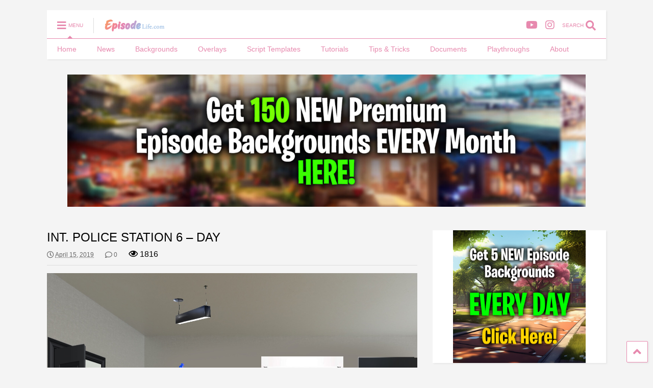

--- FILE ---
content_type: text/html; charset=UTF-8
request_url: https://www.episodelife.com/wp-admin/admin-ajax.php
body_size: 66
content:
<div class="post-related-item post-related-item-0 item-two">
						<a href="https://www.episodelife.com/2018/01/int-sci-fi-door-day.html" title="Click to read" class="thumbnail item-thumbnail">
							<img src="https://episodelife.com/backgrounds/INT_SCI_FI_DOOR_DAY.jpg" alt="INT. SCI FI DOOR &#8211; DAY" title="INT. SCI FI DOOR &#8211; DAY"/>
						</a>
						<h3 class="item-title"><a href="https://www.episodelife.com/2018/01/int-sci-fi-door-day.html">INT. SCI FI DOOR &#8211; DAY</a></h3></div><div class="post-related-item post-related-item-1 ">
						<a href="https://www.episodelife.com/2019/03/int-time-travel-room-1-night.html" title="Click to read" class="thumbnail item-thumbnail">
							<img src="https://episodelife.com/backgrounds/INT_TIME_TRAVEL_ROOM_1_NIGHT.jpg" alt="INT. TIME TRAVEL ROOM 1 &#8211; NIGHT" title="INT. TIME TRAVEL ROOM 1 &#8211; NIGHT"/>
						</a>
						<h3 class="item-title"><a href="https://www.episodelife.com/2019/03/int-time-travel-room-1-night.html">INT. TIME TRAVEL ROOM 1 &#8211; NIGHT</a></h3></div><div class="post-related-item post-related-item-2 item-two">
						<a href="https://www.episodelife.com/2022/04/ext-school-gate-day.html" title="Click to read" class="thumbnail item-thumbnail">
							<img src="https://episodelife.com/backgrounds/EXT_SCHOOL_GATE_DAY.jpg" alt="EXT. SCHOOL GATE &#8211; DAY" title="EXT. SCHOOL GATE &#8211; DAY"/>
						</a>
						<h3 class="item-title"><a href="https://www.episodelife.com/2022/04/ext-school-gate-day.html">EXT. SCHOOL GATE &#8211; DAY</a></h3></div><div class="post-related-item post-related-item-3 ">
						<a href="https://www.episodelife.com/2022/04/int-clothes-store-day.html" title="Click to read" class="thumbnail item-thumbnail">
							<img src="https://episodelife.com/backgrounds/INT_CLOTHES_STORE_DAY.jpg" alt="INT. CLOTHES STORE &#8211; DAY" title="INT. CLOTHES STORE &#8211; DAY"/>
						</a>
						<h3 class="item-title"><a href="https://www.episodelife.com/2022/04/int-clothes-store-day.html">INT. CLOTHES STORE &#8211; DAY</a></h3></div>

--- FILE ---
content_type: text/javascript
request_url: https://www.episodelife.com/wp-content/themes/magone/assets/js/main.js?ver=8.0
body_size: 10462
content:
(function ($) {
	
	/* replace logo */
	if (Magone_Is_Retina) {
		$('img[data-retina!=""]').each(function(){
			$(this).attr('src', $(this).attr('data-retina'));
		});
	}
	
	/*modify facebook fanpage div*/
	$('.fb-page-raw').each(function(){
		if ($(this).attr('data-adapt-container-width') == 'true') {
			var par_w = $(this).parent().width();
					$(this).attr('data-width', par_w);
		}
		
		$(this).removeClass('fb-page-raw').addClass('fb-page');
	});
	
	/*move post break links after more tags*/
	$('.break-link-after-more-tag').appendTo('.post-body-inner span[id*="more-"]').removeClass('hide');

	// fill the js_get
	var js_get = new Object();
	var uri = window.location.search;
	if (uri) {
		uri = uri.substring(1);// remove ?
		var list = uri.split('&');
		for (var i = 0; i < list.length; i++) {
			var l = list[i].split('=');
			if (l.length > 1) {
				js_get[l[0]] = l[1];
			}
			
		}
	}

	if (!magone.is_gpsi) {

		$('.fb-page-raw-iframe').each(function(){
			var adapt = $(this).attr('data-adapt');
			var src = $(this).attr('data-src');
			var width = $(this).attr('data-width');
			if (adapt) {
				var parent_width = $(this).parent().width();
				$(this).attr('width', parent_width);
				
				src += '&width=' + Math.ceil(parent_width);
			} else {
				$(this).attr('width', width);
				src += '&width=' + width;
			}
			
			$(this).attr('src', src);						
		});
	}
	
	/*TOP MENU && MAIN MENU*/
	// modify menu structure
	// for child menu
	$('.top-menu > .menu > li, .main-menu > .menu > li').each(function (h) {
		if ($(this).is('.menu-item-has-children')) {
			$(this).find('.sub-menu').wrap('<div class="menu-item-inner"></div>');
		} else if ($(this).is('.menu-item-mega')){
			$(this).append('<div class="menu-item-inner"></div>');
		}
	});
	$('.top-menu > .menu .menu-item-inner, .main-menu > .menu .menu-item-inner').append('<div class="clear"></div>');
	$('.top-menu > .menu .menu-item-has-children > a, .main-menu > .menu .menu-item-has-children > a').append('<span class="arrow"></span>');
	
	// for mega menu
	$('.main-menu > .menu .menu-item-mega > .menu-item-inner').prepend('<div class="menu-mega-content"></div>');	
	$('.main-menu > .menu .menu-item-mega-label .menu-mega-content').append('<div class="loader">Loading...</div>');
	$('.menu .menu-item-mega-label > a').each(function () {		
		$(this).parent().attr('data-id', $(this).attr('data-id'));
	});

	// clone menu for mobile
	$('<div class="main-mobile-menu mobile-menu mobile">'+$('.main-menu').html()+'</div>').insertAfter($('.main-menu'));
	$('.top-bar.has-menu').append($('<div class="top-mobile-menu mobile-menu mobile">'+$('.top-menu').html()+'</div>'));
	$('.mobile-menu .menu-item-mega-label').addClass('loaded');
	$('.mobile-menu .menu-mega-content').remove();
	$('.mobile-menu .sticky-menu-logo').remove();
	
	/* mobile menu folding sub item */
	if (magone.mobile_menu_fold) {
		$('.mobile-menu').addClass('mobile-menu-fold');
		$('.mobile-menu .menu-item.menu-item-has-children').each(function(){
			$(this).append(
				'<span class="expand toggle"><i class="fa fa-angle-down"></i></span>' +
				'<span class="collapse toggle"><i class="fa fa-angle-up"></i></span>'
			);	
		});
		
		
		// action for expand and collapse menu
		$('.mobile-menu .menu-item-has-children > a').click(function(e){
			var href = $(this).attr('href');
			if (typeof(href) != 'undefined' && href.length > 2) {
				return true;
			}

			e.preventDefault();

			var par = $(this).parent();

			if (par.is('.expanded')) {
				par
					.addClass('collapsed')
					.removeClass('expanded')
					.find('> .sub-menu').slideUp();
			} else {
				par
					.removeClass('collapsed')
					.addClass('expanded')
					.find('> .sub-menu').slideDown();
			}

			return false;

		});
		$('.mobile-menu .menu-item .expand').click(function(){
			var par = $(this).parent();
			par
				.removeClass('collapsed')
				.addClass('expanded')
				.find('> .menu-item-inner').slideDown();
		});
		$('.mobile-menu .menu-item .collapse').click(function(){
			var par = $(this).parent();
			par
				.addClass('collapsed')
				.removeClass('expanded')
				.find('> .menu-item-inner').slideUp();
		});
	}
	
	
	

	// fill data for mega label menu
	$('.menu .menu-item-mega-label').hover(function () {
		// load feed if this is not load
		if (!$(this).is('.loaded')) {
			var lister = $(this);
			lister.addClass('loaded');

			$.post(magone.ajax_url, { 
				action: 'magone_mega_menu_content', 
				id: $(this).attr('data-id')
			}).done(function( data ) {								
				if (magone_ajax_error(data)) {
					lister.find('.menu-mega-content').html(magone.text['Not found any posts']);
					lister.addClass('finished');
					return;
				}
				
				lister.find('.menu-mega-content').html(data);
				lister.addClass('finished');
				magone_optimize_thumbnail(lister.find('.menu-mega-content').find('img'));
			});
		}
	});
	
	// show menu icon
	$('.top-menu .menu-item > a, .main-menu .menu-item > a').each(function() {
		var icon = $(this).attr('data-icon');
		if (typeof(icon) != 'undefined' && icon) {			
			if (icon.indexOf('fa-') == -1) {
				icon = 'fa-'+icon;
			}
			$(this).prepend('<i class="fa '+icon+'"></i> ');
		}
	});
	
	// apply menu color

	// toggle show / hide menu when click
	$('#main-menu-toggle').click(function () {
		if ($(this).is('.active')) {
			$(this).removeClass('active');
			$('#header .main-menu').stop().slideUp(300);
		} else {
			$(this).addClass('active');
			$('#header .main-menu').stop().slideDown(300);
		}
	});
	$('#main-menu-toggle-mobile').click(function () {
		if ($(this).is('.active')) {
			$(this).removeClass('active');
			$('#header .main-mobile-menu .menu').stop().slideUp(300);
			$('#header').removeClass('mobile-menu-opened');		
			$('#header').css('height', '');
			$('.mobile-menu').css('min-height', '');
			
		} else {
			$(this).addClass('active');
			$('#header .main-mobile-menu .menu').stop().slideDown(300);
			
		
			
			if ($('#header').is('.sticky') && !$('#header').is('.mobile-menu-opened')) {
				$('.mobile-menu').css('min-height', $(window).height() + $('#header').height() + 'px');
				$('#header').css('height', $(window).height() + 'px');
				
			}
			$('#header').addClass('mobile-menu-opened');
		}
	});
	$('#top-menu-toggle-mobile').click(function () {
		if ($(this).is('.active')) {
			$(this).removeClass('active');
			$('#header .top-mobile-menu .menu').stop().slideUp(300);
		} else {
			$(this).addClass('active');
			$('#header .top-mobile-menu .menu').stop().slideDown(300);
		}
	});
	
	
	/*STICKY MENU*/
	var MagOne_Last_Window_Scroll_Top = 0;
	
	function magone_sticky_menu_enable() {
		// process the axis
		var pattern_width = $('#header').width();
		if ($('#header .m1-wrapper .wide').length) {
			pattern_width = $('#header .m1-wrapper .wide').width();
		}
		var menu_height = $('.main-menu').height();
		$('.main-menu').addClass('sticky-menu');
		$('.main-menu').find('ul.menu').css('width', pattern_width+'px').css('height', menu_height+'px');
		if ($('.main-menu-placeholder').length == 0) {
			$('<div class="main-menu-placeholder" style="height:'+menu_height+'px"></div>').insertAfter($('.main-menu'));
		}		
	}
	function magone_sticky_menu_disable() {	
		$('.main-menu').removeClass('sticky-menu');
		$('.main-menu').find('ul.menu').css('width', '').css('height', '');
		$('.main-menu-placeholder').remove();		
	}
	if (magone.sticky_menu != 'disable' && $(window).width() >= 1010) {
		$('.main-menu > ul.menu').prepend('<li class="menu-item sticky-menu-logo-item"></li>');
		
		
		$('.sticky-menu-logo').appendTo($('.sticky-menu-logo-item'));

		$(window).scroll(function() {    	
			var content_top = $('#header').offset().top + $('#header').height() + 30; 
			
			var window_top = $(window).scrollTop();
			if (window_top > content_top) {
				switch (magone.sticky_menu) {
				case 'up':
					if (window_top < MagOne_Last_Window_Scroll_Top) {
						magone_sticky_menu_enable();
					} else {
						magone_sticky_menu_disable();		
					}
					break;

				case 'down':
					if (window_top > MagOne_Last_Window_Scroll_Top) {
						magone_sticky_menu_enable();
					} else {
						magone_sticky_menu_disable();		
					}
					break;

				default: /*Always*/
					magone_sticky_menu_enable();
					break;
				}	    	
			} else {
				magone_sticky_menu_disable();
			}    	
			MagOne_Last_Window_Scroll_Top = window_top;
		});
	}

	
	function magone_mobile_menu_deactive() {
		$('#main-menu-toggle-mobile').removeClass('active');
		$('#header .mobile-menu .menu').stop().hide();
		$('#header').removeClass('mobile-menu-opened');		
		$('#header').css('height', '');				
		$('.mobile-menu').css('min-height', '');
	}
	
	
	function magone_sticky_mobile_menu_enable() {
		$('#header').addClass('sticky');
		$('#header .blog-title').css('width', $(window).width()+'px');

		if ($('.mobile-header-placeholder').length == 0) {
			$('<div class="mobile-header-placeholder" style="height:'
					+$('#header').height()+'px;padding:'
					+$('#header').css('padding')
					+'"></div>'
			).insertAfter($('#header'));
		}
		$('#header').removeClass('mobile-menu-opened');		
		$('#header').css('height', '');
		$('.mobile-menu').css('min-height', '');
	}
	function magone_sticky_mobile_menu_disable() {
		$('#header').removeClass('sticky')
		$('#header .blog-title').css('width', '');		
		$('.mobile-header-placeholder').remove();
		$('#header').removeClass('mobile-menu-opened');		
		$('#header').css('height', '');
		$('.mobile-menu').css('min-height', '');
	}
	var Magone_Sticky_Mob_Menu_Enabling = false; /* stop sneak scroll caused by show / hide elements */
	if (magone.sticky_menu != 'disable' && $(window).width() < 1010) {
		if ($('.top-page-wrapper').is('.auto-height')) {
			$('#header').addClass('auto-height');
		}
		

		$(window).scroll(function() { 
			
			if (Magone_Sticky_Mob_Menu_Enabling) {
				Magone_Sticky_Mob_Menu_Enabling = false;
				return;
			}

			// we don't need to sticky this when in NOT responsive (DESKTOP screens)
			if ($('.mobile-menu').css('display') == 'none') { 
				magone_mobile_menu_deactive();   		
				magone_sticky_mobile_menu_disable();
				return;
			}
			var holder = $('#header').is('.sticky') ? 
						$('.mobile-header-placeholder') : $('#header');
			var content_top = holder.offset().top + holder.height() + 30; 						
			
			var window_top = $(window).scrollTop();			
			
			if (window_top > content_top) {
//				console.log('window_top > content_top', window_top, content_top);
				switch (magone.sticky_menu) {
				case 'up':
					
					if (window_top < MagOne_Last_Window_Scroll_Top) {    				
//						console.log('scrolling up ENABLE')
						magone_sticky_mobile_menu_enable();
					} else {
//						console.log('scrolling down Disable')
						magone_mobile_menu_deactive();
						magone_sticky_mobile_menu_disable();
					}
					break;

				case 'down':
					
					if (window_top > MagOne_Last_Window_Scroll_Top) {    				
						magone_sticky_mobile_menu_enable();
					} else { 
						magone_mobile_menu_deactive();
						magone_sticky_mobile_menu_disable();		
					}
					break;

				default: /*Always*/   
					
					magone_sticky_mobile_menu_enable();
					break;
				}	    	
			} else {  		
//				console.log('window_top <= content_top, DISABLE', window_top, content_top);
				magone_sticky_mobile_menu_disable();
			}    	
			MagOne_Last_Window_Scroll_Top = $(window).scrollTop();

			if (MagOne_Last_Window_Scroll_Top != window_top) {
				Magone_Sticky_Mob_Menu_Enabling = true;
			}
		});
	}

	
	/*REMOVE THUMBNAL FOR STICKY SMALL ITEMS*/
	$('.widget.sticky .item-1 .item-thumbnail, .widget.sticky .item-2 .item-thumbnail, .widget.sticky .item-3 .item-thumbnail').removeAttr('style');
	magone_optimize_thumbnail($('.widget .item-thumbnail img'));

	/*ADD EFFECTS FOR SLIDER, TICKER, CAROUSEL*/
	var Owl_Widgets = new Object();
	function magone_enable_owl(widget) {		
		var number_items = 1;
		if (widget.is('.slider')) {
			number_items = widget.find('.widget-content .slider-item').length;
		} else if (widget.is('.ticker')) {
			number_items = widget.find('.widget-content .ticker-item').length;
		} else if (widget.is('.carousel') ){
			number_items = widget.find('.widget-content .carousel-item').length;
		}
		
		if (1 == number_items) {
			return;/*we don't need slider if we have only 1 item*/
		}
		
		
		var data_holder = widget.find('.widget-data');
		if (data_holder.length == 0) {
			return;
		}
		
		
		var widget_id = widget.attr('id');
		var widget_type = data_holder.attr('data-type');
		var options = new Object();
		options['responsive'] = new Object();
		options['responsive'][0] = new Object();
		options['responsive'][499] = new Object();
		options['responsive'][699] = new Object();
		options['responsive'][899] = new Object();

		var items = (widget.is('.slider') ? 1 : 2);
		options['loop'] = true;
		options['nav'] = (data_holder.find('.data-show_nav').length > 0);
		options['dots'] = (widget.is('.ticker') ? false : (data_holder.find('.data-show_dots').length > 0));
		options['autoplay'] = true;
		options['autoplayHoverPause'] = true;
		options['onInitialized'] = function () {
			magone_optimize_thumbnail($('#widget-content-'+widget_id+' .item-thumbnail img'));
		};
		options['navText'] = [			
			'<a class="'+widget_type+'-button '+widget_type+'-button-left" href="javascript:void(0)"><i class="fa fa-angle-left"></i></a>',
			'<a class="'+widget_type+'-button '+widget_type+'-button-right" href="javascript:void(0)"><i class="fa fa-angle-right"></i></a>'
		];

		if (magone.is_rtl) {					
			// set mode to RTL
			options['rtl'] = true;
		}

		if (data_holder.find('.data-column').length && magone_is_number(data_holder.find('.data-column').text())) {
			var columns = Number(data_holder.find('.data-column').text());
			if (columns >= 1) {
				items = columns;
			}
		}

		// animation speed
		if (widget.is('.ticker')) {
			options['slideBy'] = widget.find('.widget-content .ticker-item').length;			
		}
		if (data_holder.find('.data-speed').length && magone_is_number(data_holder.find('.data-speed').text())) {			
			options['autoplayTimeout'] = Number(data_holder.find('.data-speed').text());
			options['autoplaySpeed'] = Math.floor(options['autoplayTimeout'] / 10);
		}

		// init responsive option	
		options['items'] = items;
		options['responsive'][899]['items'] = items;
		options['responsive'][699]['items'] = (items > 3? 3 : items);
		options['responsive'][499]['items'] = (items > 2? 2 : items);
		options['responsive'][0]['items'] = 1;
					
		if (typeof(Owl_Widgets[widget_id]) != 'undefined') {
			widget.trigger('destroy.owl.carousel').removeClass('owl-carousel owl-loaded');
			widget.find('.owl-stage-outer').children().unwrap();
			Owl_Widgets[widget_id].destroy();
		}
		var widget_content = $('#widget-content-'+widget_id);		
		widget_content.owlCarousel(options);
		Owl_Widgets[widget_id] = widget_content.data('owlCarousel');
	}
	$('.widget.slider, .widget.carousel, .widget.ticker').each(function () {
		magone_enable_owl($(this));
	});

	// widget social counter
	$('.widget.social_counter').each(function () {		
		if ($(this).find('.data .value').length) {
			var widget = $(this);
			var ajax_options = new Object();	
			ajax_options['action'] = 'magone_widget_social_counter';
			ajax_options['block_id'] = widget.attr('id');
			
			$(this).find('.data .value').each(function () {
				ajax_options[$(this).attr('data-key')] = $(this).attr('data-url');				
			});

			$.post(magone.ajax_url, ajax_options).done(function( data ) {								
				if (magone_ajax_error(data)) {
					widget.remove();
					return;
				}
				
				widget.find('.widget-content').html(data);				
			});
		}
		
	});

	// tab widgets
	function magone_tab_list_show(tab_list) {
		// style for tab link width (tab titles)
		var style = '';
		if (tab_list.length) {
			style = ' sty'+'le="width:'+(100/tab_list.length - 0.01)+'%"';
		}
		
		for (var i = 0; i < tab_list.length; i++) {
			if (i == 0) {
				tab_list[0].show();
//				magone_optimize_thumbnail($('#'+tab_list[0].id+' .thumbnail img'));
			} else {
				tab_list[i].hide();
			}
			
			// remake title
			$('#'+tab_list[i].id+' > h2').remove();
			$('#'+tab_list[i].id+' h2.widget-title').remove();
			$('#'+tab_list[i].id+' .feed-widget-header').remove();
			
			var title_code = '';
			for (var j = 0; j < tab_list.length; j++) {
				var tab_link_class = ' class="tab-link';
				if (j == i) {
					tab_link_class += ' active';
				}
				tab_link_class += '"';
				// show / hide tab widget
				var tab_on_click = ' onclick="';
				for (var k = 0; k < tab_list.length; k++) {
					if (k != j) {
						tab_on_click += 'jQuery(\'#'+tab_list[k].id+'\').hide();';
					} else {
						tab_on_click += 'jQuery(\'#'+tab_list[k].id+'\').show();';
					}
				}
				tab_on_click+='"';

				// append title
				title_code += '<a href="#'+tab_list[j].id+'-link"'+tab_link_class+tab_on_click+style+'>\
					<span class="tab-link-inner">'+tab_list[j].title+'\
						<span class="tab-link-arrow"></span>\
					</span>\
				</a>';
			}
			$('#'+tab_list[i].id).prepend('<h2 class="tab-title">'+title_code+'<div class="clear"></div></h2><div class="clear"></div>');
		}
	}

	// collect all tab widgets and apply tab list
	var is_tab = false;
	var tab_index = -1;
	var tab_list = new Array();
	$('.widget').each(function () {
		if ($(this).is('.tab')) {
			if (!is_tab) {
				tab_index++;
				tab_list[tab_index] = new Array();
				is_tab = true;
			}
			widget = $(this);
			widget.id = $(this).attr('id');
			widget.title = '';
			if ($(this).find('.widget-title').length) {
				$(this).find('.widget-title').each(function () {
					if ($(this).find('a').length) {
						widget.title = $(this).find('a').html();
					}
					else {
						widget.title = $(this).html();
					}
				});	
			}
			if (widget.title == '') {
				widget.title = magone.text['Tab'];
			}

			tab_list[tab_index].push(widget);
		} else {
			if (is_tab) {
				is_tab = false;
			}
		}
	});
	
	for (var i = 0; i < tab_list.length; i++) {
		magone_tab_list_show(tab_list[i]);
	}

	$('.tab-link').click(function () {
		var wid_id = $(this).attr('href').replace('-link', '');
		magone_optimize_thumbnail($(wid_id+' .thumbnail img'));
	});

	// related post widget
	function magone_show_related_post(count, id) {
		$.post(magone.ajax_url, {
			action: 'magone_related', 
			id: id,
			count: count
		}).done(function( data ) {								
			if (magone_ajax_error(data)) {				
				return;
			}
			$('.post-related-content').html(data+'<div class="clear"></div>');
			magone_optimize_thumbnail($('.post-related-content .item-thumbnail img'));
		});
	}
	$('.post-related').each(function () {
		var count = $(this).attr('data-count');
		var id = $(this).attr('data-id');
		magone_show_related_post(count, id);
	});
	$('.post-related-random-button').click(function (e) {
		e.preventDefault();
		$('.post-related-content').html('<div class="loader"></div>');
		var count = $(this).attr('data-count');
		var id = $(this).attr('data-id');
		magone_show_related_post(count, id);
	});


	/*comment */
	if (!$('body').is('.woocommerce')) {
		// show comment count under post title for primary comment system	
		$('.'+magone.primary_comment_system+'-comment-counter').show();

		var showing_comment_system = magone.primary_comment_system;

		if ('fb_comment_id' in js_get) {
			showing_comment_system = 'facebook';		
		} else if ('#comment-' in js_get) {
			showing_comment_system = 'disqus';
		}

		// animate effects for comment
		$('#comments').each(function () {
			if ($('.comments').length == 0) {
//				$(this).remove();
				return;
			}
			// show primary comment system, also allow switch tabs
			if ($('.'+magone.primary_comment_system+'-comments').length == 0) {
				$('.comments').first().addClass('active');		
			} else {
				$('.'+magone.primary_comment_system+'-comments').addClass('active');
			}

			// create comment tabs
			$('.comments.active .comments-title').addClass('active').appendTo($('#comments-title-tabs'));
			$('.comments .comments-title').appendTo($('#comments-title-tabs'));
			$('#comments-title-tabs .comments-title').addClass('comments-title-tab');
			if (showing_comment_system != magone.primary_comment_system) {
				$('#comments-title-tabs a.active').removeClass('active');
				$('.comments.active').removeClass('active');
				$('#comments-title-tabs a.'+showing_comment_system+'-comments-title').addClass('active');
				$('.'+showing_comment_system+'-comments').addClass('active');
			}

			// switch tabs
			$('#comments-title-tabs a').click(function () {
				if ($(this).is('.active')) {
					return;
				}
				$('#comments-title-tabs a.active, .comments.active').removeClass('active');
				$(this).addClass('active');
				$($(this).attr('data-target')).addClass('active');
			});	
		});

		// save ajax comment count to database
		if ($('.ajax-comment-count').length) {
			var ajax_comment_count_counter = setInterval(function() {
				if ($('.ajax-comment-count').length == 0) {
					clearInterval(ajax_comment_count_counter);
					return;
				}
				$('.ajax-comment-count').each(function () {
					var count = $(this).text();
					if (count == '' || count === null) {
						return;
					}
					if (isNaN(count)) {
						count = count.split(' ')[0];					
					}
					if (isNaN(count)) {
						return;	
					}
					count = Number(count);
					var system = $(this).attr('data-system');
					var id = $(this).attr('data-id');
					$(this).remove();
					$.post(magone.ajax_url, {
						action: 'magone_save_comment_count', 
						id: id,
						count: count,
						system: system
					});
				});
			}, 100);
		}
	}

	// select all for footer share buttons
	$('.post-share-buttons-url').on('focus', function () {
		magone_select_all($(this));
	});

	// blockquote
	$('.content-template blockquote').each(function () {		
		$(this).html('<div class="blockquote-icon"><i class="fa fa-quote-left"></i></div><div class="blockquote-content">'+$(this).html()+'</div>');
	});

	// pre - code box
	var pre_index = 0;
	$('.content-template pre').addClass('code-box');
	$('.content-template .code-box').each(function(){
		$(this).attr('id', 'pre-'+pre_index);
		var pre_header_html = '<div class="clear"></div><div class="pre-header rel">';
		
		if ('execCommand' in document) {
			pre_header_html += '<a href="javascript:void(0)" class="bg copy-all" data-id="'+pre_index+'">'+magone.text['Copy All Code']+'</a> ';
		} else if ('getSelection' in window || 'createTextRange' in document.body) {
			pre_header_html += '<a href="javascript:void(0)" class="bg select-all" data-id="'+pre_index+'">'+magone.text['Select All Code']+'</a> ';		
		}
		pre_header_html += '<div class="clear"></div></div>';
		$(pre_header_html).insertBefore($('#pre-'+pre_index));
		pre_index++;
	});

	$('.pre-header .select-all').click(function(){
		var data_id = $(this).attr('data-id');
		magone_selectText('pre-'+data_id);
	});
	$('.pre-header .copy-all').click(function(){
		$(this).parent().find('.copy-all-message').stop().remove();
		var data_id = $(this).attr('data-id');
		magone_selectText('pre-'+data_id);
		var msg_html = '';	
		var msg_class = '';
		if (document.execCommand("Copy")) {
			msg_html += magone.text['All codes were copied to your clipboard'];
			msg_class = 'success';
		} else {
			msg_html += magone.text['Can not copy the codes / texts, please press [CTRL]+[C] (or CMD+C with Mac) to copy'];
			msg_class = 'error';
		}
		msg_html = '<div class="copy-all-message abs '+msg_class+'">'+msg_html+ '</div>';
		$(msg_html).insertAfter($(this));
		var control = $($(this).parent().find('.copy-all-message'));
		setTimeout(function() {
			if (control.is('.success')) {
				control.fadeOut(2000);
			}
		}, 1000);		
	});

	// gallery
	// gallery tooltip
	$('.post-body .gallery-item').each(function () {
		if ($(this).find('.gallery-caption').length) {
			$(this).attr('title', $.trim($(this).find('.gallery-caption').text()));
		}
	});
	
	// gallery columns
	$('.post-body .gallery').each(function () {
		var gclass = $(this).attr('class');
		if (typeof(gclass) == 'undefined') {
			return;
		}
		var gallery_id = $(this).attr('id');
		if (typeof(gallery_id) == 'undefined')  {
			return;
		}
		gclass = gclass.split(' ');
		var column_number = 1;
		for (var i = 0; i < gclass.length; i++) {
			if (gclass[i].indexOf('gallery-columns-') != -1) {
				column_number = gclass[i].replace('gallery-columns-', '');
				if (isNaN(column_number)) {
					return;
				}
				column_number = Number(column_number);
				break;
			}
		}
		if (column_number <= 1) {
			return;
		}
		gallery_id = gallery_id+'-actived-column';
		var width = 100 / column_number;
		var html = '<div id="'+gallery_id+'" class="'+gclass.join(' ')+'">';
		for (var i = 0; i < column_number; i++) {
			html += '<div class="gallery-column gallery-column-'+i+'" st'+'yle="width: '+width+'%"></div>';
		}
		html += '<div class="clear"></div></div>';
		$(html).insertAfter($(this));

		var gallery_item_index = 0;
		$(this).find('.gallery-item').each(function () {
			$(this).clone().appendTo($('#'+gallery_id+' .gallery-column-'+(gallery_item_index % column_number)));
			gallery_item_index++;
		});
		$(this).remove();
	});

	// gallery thickbox
	$('.post-body .gallery').each(function () {
		if ($(this).find('.gallery-item a').length == 0) {
			return;
		}
		var gallery_id = $(this).attr('id');
		if (typeof(gallery_id) == 'undefined')  {
			return;
		}
		
		// add item caption
		$(this).find('.gallery-item a').each(function () {
			var href = $(this).attr('href');
			if (typeof(href) == 'undefined' || !magone_is_image_src(href)) {
				return;
			}
			var caption = '';
			if ($(this).parents('.gallery-item').find('.gallery-caption').length) {
				$(this).attr('title', $(this).parents('.gallery-item').find('.gallery-caption').text());
			}
			
			$(this).addClass('thickbox').attr('rel', gallery_id);
		});
	});

	// image thickbox
	$('.post-body img').each(function () {
		var parent = $(this).parent();
		if (parent.length && parent.is('a') && !parent.is('.thickbox')) {
			var href = parent.attr('href');
			if (typeof(href) == 'undefined' || !magone_is_image_src(href)) {
				return;
			}

			parent.addClass('thickbox');

			if (parent.parent().is('.wp-caption')) {
				var caption = parent.parent().find('.wp-caption-text');
				if (caption.length) {
					$(parent).attr('title', caption.text());
				}
			}
		}
	});

	// animation to show hide search
	$('.search-form-wrapper .search-text').removeAttr('placeholder');
	$('#search-toggle').click(function () {
		if ($(this).is('.active')) {
			$(this).removeClass('active');			
			$('.search-form-wrapper').stop().fadeOut(100);
		} else {
			$(this).addClass('active');
			$('.search-form-wrapper').stop().fadeIn(100, function () {
				$('.search-form-wrapper .search-text').focus();
			});
		}
	});
	$('.search-form-wrapper .search-form-overlay, .search-form-wrapper .search-form-label').click(function () {
		$('#search-toggle').removeClass('active');
		$('.search-form-wrapper').stop().fadeOut(100);
	});

	// scroll up / jump top button
	$('.scroll-up').click(function(){
		$("html, body").animate({ scrollTop: 0 }, 600);
		return false;
	});

	// article box pagination
	// build pagination buttons
	function magone_feed_widget_pagination_builder(posts_per_page, found_posts, current_page, max_num_pages, button_type) {
		var html = '';		
		posts_per_page = Number(posts_per_page);
		found_posts = Number(found_posts);
		current_page = Number(current_page);
		max_num_pages = Number(max_num_pages);
		var listed = posts_per_page * current_page;
		if (listed > found_posts) {
			listed = found_posts;
		}
		var post_count_text = magone.text.widget_pagination_post_count.replace('%1$s', listed).replace('%2$s', found_posts);
		var post_count_class = '';
		if (current_page == 1) {
			post_count_class = ' text-align-left';
		} else if (current_page == max_num_pages) {
			post_count_class = ' text-align-right';
		}
		post_count_text = '<span class="feed-widget-pagination-info'+post_count_class+'">'+post_count_text+'</span>';
		if (button_type == 'loadmore') {
			if (current_page < max_num_pages) {
				html += '<a href="javascript:void(0)" class="shad white feed-widget-pagination-button feed-widget-pagination-load-more-button" data-paged="'+(current_page+1)+'">'+magone.text['LOAD MORE']+'</a>';
			} else {
				html += post_count_text;
			}
		} else if (button_type == 'nextprev') {
			if (current_page != 1) {
				html += '<a href="javascript:void(0)" class="shad white feed-widget-pagination-button feed-widget-pagination-newer-button" data-paged="'+(current_page-1)+'">'+magone.text['NEWER']+'</a>';	
			}
			html+=post_count_text;
			if (current_page != max_num_pages) {
				html += '<a href="javascript:void(0)" class="shad white feed-widget-pagination-button feed-widget-pagination-older-button" data-paged="'+(current_page+1)+'">'+magone.text['OLDER']+'</a>';	
			}

		} else {			
			for (var i = 1; i <= max_num_pages; i++) {
				var active = '';
				if (i == current_page) {
					active = ' active';
				}
				if (i != 1 && i != max_num_pages && i != current_page &&
					i != current_page - 1 && i != current_page - 2 &&
					i != current_page + 1 && i != current_page + 2) {
					continue;
				}
				html += '<a href="javascript:void(0)" class="shad feed-widget-pagination-button'+active+'" data-paged="'+i+'">'+i+'</a>';

				if (i == 1 && current_page - 3 > 1 ||
					i == current_page + 2 && current_page + 3 < max_num_pages) {
					html += '<span class="feed-widget-pagination-separator feed-widget-pagination-separator-1">...</span>';
				}
			}
			html += post_count_text;
		}
		
		return html;
	}

	// init widget pagination for first show
	$('.feed-widget-pagination').each(function () {		
		var widget_id = $(this).attr('data-widget_id');
		var widget_atts = window['Atts_'+widget_id];
		$(this).html(magone_feed_widget_pagination_builder(
			widget_atts.count,
			widget_atts.found_posts, 
			1, 
			widget_atts.max_num_pages, 
			widget_atts.pagination
		));
	});

	// take action when click pagination button
	function magone_get_item_class(i) {		
		var item_class = 'shad item item-'+i;
		if (i % 2 == 0) {
			item_class += ' item-two';
		}
		if (i % 3 == 0) {
			item_class += ' item-three';
		}
		if (i % 4 == 0) {
			item_class += ' item-four';	
		}
		for (var j = 1; j <= i; j++) {
			item_class += ' than-'+(j-1);
		}
	
		return item_class;
	}
	$(document).on('click', '.feed-widget-pagination-button', function () {
		if ($(this).is('.active')) {
			return;
		}
		var target_paged = $(this).attr('data-paged');
		var button_parent = $(this).parent();
		var widget_id = button_parent.attr('data-widget_id');		
		var widget_atts = window['Atts_'+widget_id];
		var widget_type = button_parent.attr('data-type');
		var widget_content_holder = $('#'+widget_id+' .widget-content');		
		button_parent.html('<i class="fa fa-spinner fa-spin"></i>').addClass('feed-widget-pagination-loading');
		
		$.post(magone.ajax_url, { 
			action: 'magone_article_box_pagination', 
			atts: widget_atts,
			type: widget_type,
			paged: target_paged
		}).done(function( data ) {
			if (!button_parent.is('.feed-widget-pagination-loadmore')) {
				widget_content_holder.html(data);
				magone_scroll_to($('#'+widget_id), 300);
			} else {
				widget_content_holder.append(data);
			}
			
			$(button_parent).html(magone_feed_widget_pagination_builder(
				widget_atts.count,
				widget_atts.found_posts, 
				target_paged,
				widget_atts.max_num_pages, 
				widget_atts.pagination
			)).removeClass('feed-widget-pagination-loading');

			// remake content
			// reindex for all items from two and three
			var index = 0;
			widget_content_holder.find('> .item, > .'+widget_type+'-col .item').each(function () {
				$(this).attr('class', magone_get_item_class(index) + (widget_type == 'list'? ' table': ''));
				index++;
			});

			// columnize for two / three when loading more
			if (button_parent.is('.feed-widget-pagination-loadmore') && (widget_type == 'two' || widget_type == 'three') && $('#'+widget_id).is('.auto-height')) {
				//re-index column
				index = 1;
				widget_content_holder.find('> .'+widget_type+'-col').removeClass('col-1').removeClass('col-2').removeClass('col-3').each(function () {
					$(this).addClass('col-'+index);
					index++;
				});
				// count start point
				var total_col = index;
				var total_item = widget_content_holder.find('> .'+widget_type+'-col .item').length;
				var num_in_col_1 = widget_content_holder.find('> .col-1 .item').length;
				var num_in_col_2 = widget_content_holder.find('> .col-2 .item').length;
				var num_in_col_3 = widget_content_holder.find('> .col-3 .item').length;
				var multiplier = 2;
				var index = multiplier;
				start_adjust = num_in_col_1 + num_in_col_2;				
				if (widget_type == 'three') {
					start_adjust += num_in_col_3;
					multiplier = 3;
					index = multiplier;
					if (num_in_col_3 == num_in_col_1) {
						index = 1;
					}
				} else if (widget_type == 'two') {
					if (num_in_col_2 == num_in_col_1) {
						index = 1;
					}
				}

				// start append
				for (var i = start_adjust; i < total_item; i++) {
					widget_content_holder.find('.item-'+i).appendTo(widget_content_holder.find('.col-'+index));
					index++;
					if (index > multiplier) {
						index = 1;
					}
				}

				// remove waste columns
				for (var i = multiplier+1; i <= total_col; i++) {
					widget_content_holder.find('.col-'+i).remove();
				}
			}

			// optimize thumbnail
			magone_optimize_thumbnail(widget_content_holder.find('.thumbnail img'));
		});
	});

	// quote widget
	magone_optimize_thumbnail($('.widget.quote .item-thumbnail img'));	
	
	// tab shortcode
	$('.shortcode-tab').tabs();
	$('.shortcode-vtab').tabs();

	// accordion shortcode
	$('.shortcode-accordion').each(function(){
		var multiple_open = $(this).attr('data-multiple_open');
		var close_all = $(this).attr('data-close_all');
		
		if (typeof(multiple_open) != 'undefined' && null != multiple_open) {
			var options = new Object();
			options.heightStyle = 'content';
			options.collapsible = true;
			
			if ('on' == multiple_open) {
				options.beforeActivate = function(event, ui) {
					// The accordion believes a panel is being opened
					if (ui.newHeader[0]) {
					   var currHeader  = ui.newHeader;
					   var currContent = currHeader.next('.ui-accordion-content');
					// The accordion believes a panel is being closed
					} else {
					   var currHeader  = ui.oldHeader;
					   var currContent = currHeader.next('.ui-accordion-content');
					}
					// Since we've changed the default behavior, this detects the actual status
					var isPanelSelected = currHeader.attr('aria-selected') == 'true';

					// Toggle the panel's header
					currHeader.toggleClass('ui-corner-all',isPanelSelected).toggleClass('accordion-header-active ui-state-active ui-corner-top',!isPanelSelected).attr('aria-selected',((!isPanelSelected).toString()));

					// Toggle the panel's content
					currContent.toggleClass('accordion-content-active',!isPanelSelected);
					if (isPanelSelected) {
						currContent.slideUp(); 
					}  else {
						currContent.slideDown();
					}

					return false; // Cancels the default action
				};
			}
			
			if ('on' == close_all) {
				options.active = false;
			}
			
			$(this).accordion(options);
		}
		
	});


	// LOCK SHORTCODE
	function magone_unlock_content_handle(e) {
		if (typeof(e) == 'undefined') {
			return;
		}
		var current_link = window.location.href;
		var share_url = e.url;
		if (share_url && (share_url.indexOf(current_link) != -1 || current_link.indexOf(share_url) != -1)) {
			$('.locked-content').remove();
			$('.locked-content-data').show();
			magone_update_option('unlocked-'+magone_url_to_slug(window.location.hostname + window.location.pathname), 'unlocked');
		}
	}
	if ($('.locked-content').length) {
		// effect for unlock content
		if (magone_get_option('unlocked-'+magone_url_to_slug(window.location.hostname + window.location.pathname)) == 'unlocked') {		
			$('.locked-content').remove();
			$('.locked-content-data').show();
		} else if (!magone.is_gpsi) {
			/* Facebook */
			/***/		
			$(document).ready(function() {
				$.ajaxSetup({ cache: true });
					$.getScript('//connect.facebook.net/'+magone.locale+'/sdk.js', function(){
					FB.init({
						appId : magone.facebook_app_id,
						status : true,
						xfbml : true,
						cookie : false,
						version  : 'v2.5'
					});     
					FB.Event.subscribe('edge.create', function(href, widget) {								
						$.event.trigger({
							type: "unlock_content",
							url: href
						});
					});
					FB.Event.subscribe('comment.create', function(href, widget) {								
						$.event.trigger({
							type: "unlock_content",
							url: href
						});
					});
					FB.Event.subscribe('message.send', function(href, widget) {								
						$.event.trigger({
							type: "unlock_content",
							url: href
						});
					});			
				});
			});

			/***/

			/* Twitter */		
			window.twttr = (function (d,s,id) {
				var t, js, fjs = d.getElementsByTagName(s)[0];
				if (d.getElementById(id)) return; js=d.createElement(s); js.id=id;
				js.src="https://platform.twitter.com/widgets.js"; fjs.parentNode.insertBefore(js, fjs);
				return window.twttr || (t = { _e: [], ready: function(f){ t._e.push(f) } });
			}(document, "script", "twitter-wjs"));
			if (typeof(twttr) != 'undefined') {
				twttr.ready(function (twttr) {
					twttr.events.bind('tweet', function (event) {
						$.event.trigger({
							type: "unlock_content",
							url: event.target.baseURI					
						});
					});
					twttr.events.bind('like', function (event) {
						$.event.trigger({
							type: "unlock_content",
							url: event.target.baseURI					
						});
					});
					twttr.events.bind('follow', function (event) {
						$.event.trigger({
							type: "unlock_content",
							url: event.target.baseURI					
						});
					});
				});
			}
		}
		/* Listen for the pageShared event */	
		$(document).on('unlock_content', function (e) {		
			magone_unlock_content_handle(e);
		});
	} // end lock content efffect
	
	/*comment media replacer*/
	if (!magone.disable_wordpress_comment_media) {
		$('#comments .comment-body a').each(function () {
			var url = $(this).attr('href');
			if (typeof(url) != 'undefined' && url) {
				// replace for youtube
				if (url.indexOf('youtube') != -1 || url.indexOf('youtu.be') != -1) {
					// replace as youtube iframe
					var vid = magone_get_youtube_video_id(url);
					var lid = magone_get_youtube_list_id(url);
					if (vid) {
						var rep_code = '<iframe class="comment-media video youtube" width="640" height="360" src="https://www.youtube.com/embed/'+vid+'?';
						if (lid) {
							rep_code += 'list='+lid;
						} else {
							rep_code += 'rel=0';
						}
						rep_code += '" frameborder="0" allowfullscreen></iframe>';
						$(this).replaceWith(rep_code);
						return;				
					}
				}

				// replace for vimeo
				if (url.indexOf('vimeo') != -1) {
					var vid = magone_et_vimeo_video_id(url);
					if (vid) {
						$(this).replaceWith('<iframe class="comment-media video vimeo" src="https://player.vimeo.com/video/'+vid+'" width="640" height="360" frameborder="0" webkitallowfullscreen mozallowfullscreen allowfullscreen></iframe>');
						return;
					}
				}

				// replace for images
				if (magone_is_image_src(url)) {
					$(this).replaceWith('<img class="comment-media image" src="'+url+'" alt="comment-image"/>');
					return;
				}
			}
		});	
	}
	
	/*STICKY SIDEBAR*/
	$('.sticky-inside').prepend('<div class="sticky-inside-pad"></div>');
	$(window).scroll(function() {
		if ($('.sticky-inside-pad').length == 0 || $('#content').length == 0) {
			return;
		}
		
		// window info
		var w_top = $(window).scrollTop();
		var w_hei = $(window).height();
		var w_bot = w_top + w_hei;
		
		$('.sticky-inside-pad').each(function() {
			var s_par = $(this).parent();
			if (!s_par.is('.sticky-inside')) {	
				$(this).stop().css('height', 0);
				return;
			}
			var s_ppa = s_par.parent();
			var s_par_top = s_par.offset().top;
			var s_con = $('#content');
			if (s_par.is('.column')) {
				s_con = 0; // reset
							
				// finding which will be the model for stick to
				s_ppa.find('.column.no-sticky').each(function(){
					if (s_par_top == $(this).offset().top) {
						// we will find all column on same level and has a same top
						if (s_con == 0 || s_con.height() < $(this).height()) {
							// also find the max-height one
							s_con = $(this);
						}						
					}
				});	
			}
			
			if (s_con == 0 || s_con.length == 0) {
				$(this).stop().css('height', 0);
				return;
			}
			
			// content info
			var c_top = s_con.offset().top;
			var c_hei = s_con.height();
			var c_bot = c_top + c_hei;
			
			
			// sidebar information
			var s_pad = $(this).height(); // current paddder hei
			var s_top = $(this).offset().top + s_pad;
			var s_hei = s_par.height() - s_pad;
			var s_bot = s_top + s_hei;	
			
			
			if (s_hei >= c_hei || s_ppa.width() <= s_par.width()) { 
				// don't need stick if side hei <= content hei				
				$(this).stop().css('height', 0);
				return;
			}
			
			if (s_hei + s_pad >= c_hei && w_top > s_top) {
				// prevent bounce of first load
				// when height is still not stable
				// because image or iframe loading
				$(this).stop().css('height', (c_hei - s_hei)+'px');
				return;
			}
			
			// couting new height of padder
			var new_pad = s_pad;
			if (w_top <= c_top) {
				// scrolled over top of content
				new_pad = 0; 
			} else if (w_bot >= c_bot ) {
				// scrolled over bot of content
				new_pad = s_pad + c_bot - s_bot; 
			} else if (w_top < s_top) {
				// scrolled over top of sidebar
				new_pad = w_top - c_top;
			} else if (w_bot > s_bot) {
				// scrolled over bot of sidebar
				new_pad = s_pad + w_bot - s_bot - 30; /*30px is padding from bottom*/
			}
			
			// never scroll out of content hei
			if (new_pad + s_hei > c_hei) {
				new_pad = c_hei - s_hei;
			}
			
			// animate the height
			if (new_pad != s_pad) {			
				$(this).stop().animate({
					height: new_pad + 'px'
				}, Number(magone.sticky_sidebar_delay));
			}
		});
	});
	
	
	// optimize post feature video iframe height
	$('.post-feature-media-wrapper iframe').each(function() {
		$(this).css('height', ($(this).width() / 1.8) + 'px');
	});
	$(window).resize(function(){
		$('.post-feature-media-wrapper iframe').each(function() {
			$(this).css('height', ($(this).width() / 1.8) + 'px');
		});
	});
	
	$(document).ready(function(){
		var intBoxes = 0;
		var numberOfBoxes = $("#number-of-boxes").text();
		intBoxes = parseInt(numberOfBoxes, 10);
		var textAboveBoxes = $("#text-above-boxes").text();
		console.log('intBoxes='+intBoxes);
		if(intBoxes != ''){
			console.log('Here in IF');
		for(i = 1 ; i < (intBoxes + 1) ; i++){
		var n = i;
		console.log('In Loop!');
		$("#char-input-boxes").append('<input id="char'+n+'" class="char-names-boxes" type="text" value="" placeholder="CHARACTER'+n+' "><br>');
		}
		if(intBoxes > 0){
		$("#char-input-boxes").append('<input id="generate-script-button" type="submit" value="GENERATE SCRIPT" class="char-names-boxes-buttons">');
		$("#char-input-boxes").prepend('<br>'+textAboveBoxes+'<br><br>');
		}
		}



		var html;
		$("#generate-script-button").on("click", function(){
		for(i = 1; i < (intBoxes + 1) ; i++){
		var charID = "#char"+i;
		var charClass = "span.episode-character"+i;
		var charValue = $(charID).val().toUpperCase();



		if(charValue !== ''){
		$(charClass).html(charValue);


		}

		}



		});


		function copyToClipboard() {




		document.getElementById("number-of-boxes").innerHTML = "";
		document.getElementById("text-above-boxes").innerHTML = "";


		var html = $("#episode-script").html();
		var div = document.createElement("div");
		div.innerHTML = html;
		var text = div.textContent || div.innerText || "";
		var checkbx = text;

		checkbx.toString();
		var dummy = document.createElement("textarea");
		document.body.appendChild(dummy);
		dummy.setAttribute("id", "named-script-dummy_id");
		document.getElementById("named-script-dummy_id").value=checkbx;
		dummy.select();
		document.execCommand("copy");
		document.body.removeChild(dummy);
		}

		$("#mycopy-to-myclipboard").on("click", function(){
		copyToClipboard();
		});
	});
	
}) (jQuery);